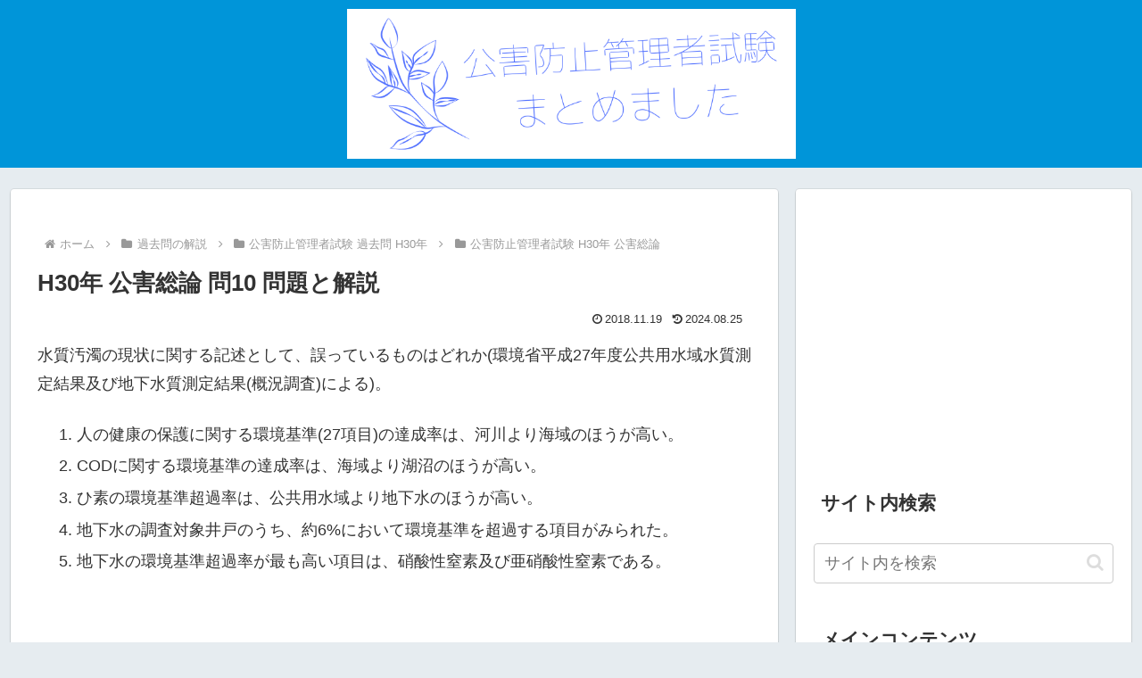

--- FILE ---
content_type: text/html; charset=utf-8
request_url: https://www.google.com/recaptcha/api2/aframe
body_size: 267
content:
<!DOCTYPE HTML><html><head><meta http-equiv="content-type" content="text/html; charset=UTF-8"></head><body><script nonce="OcgqGUxR5WOuH8FD58-cXw">/** Anti-fraud and anti-abuse applications only. See google.com/recaptcha */ try{var clients={'sodar':'https://pagead2.googlesyndication.com/pagead/sodar?'};window.addEventListener("message",function(a){try{if(a.source===window.parent){var b=JSON.parse(a.data);var c=clients[b['id']];if(c){var d=document.createElement('img');d.src=c+b['params']+'&rc='+(localStorage.getItem("rc::a")?sessionStorage.getItem("rc::b"):"");window.document.body.appendChild(d);sessionStorage.setItem("rc::e",parseInt(sessionStorage.getItem("rc::e")||0)+1);localStorage.setItem("rc::h",'1768580211077');}}}catch(b){}});window.parent.postMessage("_grecaptcha_ready", "*");}catch(b){}</script></body></html>

--- FILE ---
content_type: text/plain
request_url: https://www.google-analytics.com/j/collect?v=1&_v=j102&a=400731170&t=pageview&_s=1&dl=https%3A%2F%2Fyaku-tik.com%2Fkougai%2Fh30-kousou-10%2F&ul=en-us%40posix&dt=H30%E5%B9%B4%20%E5%85%AC%E5%AE%B3%E7%B7%8F%E8%AB%96%20%E5%95%8F10%20%E5%95%8F%E9%A1%8C%E3%81%A8%E8%A7%A3%E8%AA%AC%20%7C%20%E5%85%AC%E5%AE%B3%E9%98%B2%E6%AD%A2%E7%AE%A1%E7%90%86%E8%80%85%E8%A9%A6%E9%A8%93%E3%81%BE%E3%81%A8%E3%82%81%E3%81%BE%E3%81%97%E3%81%9F&sr=1280x720&vp=1280x720&_u=YEBAAAABAAAAAC~&jid=328434629&gjid=569182027&cid=1759266520.1768580210&tid=UA-123354673-1&_gid=1848177976.1768580210&_r=1&_slc=1&gtm=45He61e1n81P765TPMza200&gcd=13l3l3l3l1l1&dma=0&tag_exp=103116026~103200004~104527906~104528500~104684208~104684211~105391252~115616985~115938465~115938469~117041587&z=1016760276
body_size: -449
content:
2,cG-8W4YKR3DXX